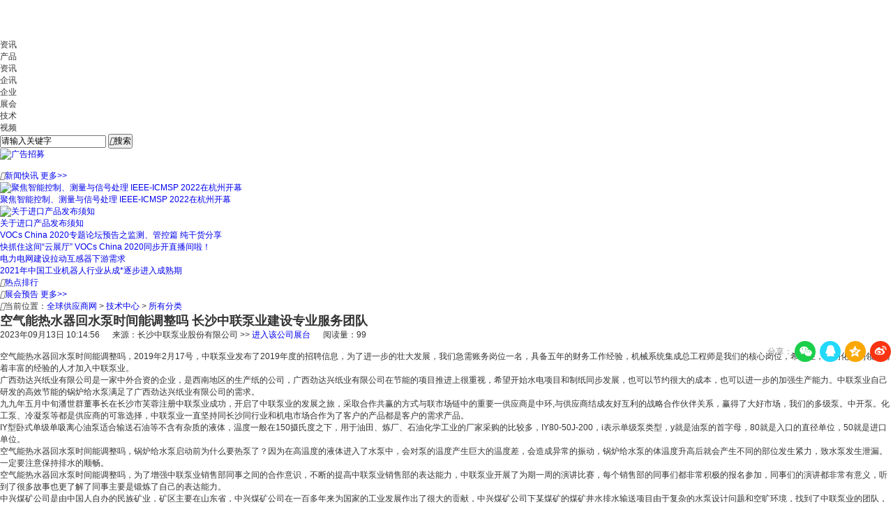

--- FILE ---
content_type: text/html; charset=utf-8
request_url: https://www.qqgongying.com/tech_news/detail-331615.html
body_size: 8622
content:
<!DOCTYPE html>
<html>
<head><script>
(function(){
    var bp = document.createElement('script');
    var curProtocol = window.location.protocol.split(':')[0];
    if (curProtocol === 'https') {
        bp.src = 'https://zz.bdstatic.com/linksubmit/push.js';
    }
    else {
        bp.src = 'http://push.zhanzhang.baidu.com/push.js';
    }
    var s = document.getElementsByTagName("script")[0];
    s.parentNode.insertBefore(bp, s);
})();
</script>
<meta name="applicable-device" content="pc"/>
<meta http-equiv="Expires" content="0" />
<meta http-equiv="Pragma" content="no-cache" />
<meta http-equiv="Cache-control" content="no-cache" />
<meta http-equiv="Cache" content="no-cache" />
<meta name="referrer" content="always" />
<script type="text/javascript" src="/ajax/common.ashx"></script>
<script type="text/javascript" src="/ajax/Industry.Vivian,Industry.ashx"></script>
<script type="text/javascript">
if(navigator.userAgent.match(/(iPhone|iPod|Android|ios|HarmonyOS|HMSCore|OpenHarmony)/i)&&window.location.host.indexOf('www')>=0){
    window.location = window.location.href.replace("www", "m");
}
</script>

    <meta charset="utf-8">
	<meta http-equiv="Content-Security-Policy" content="upgrade-insecure-requests">
	<meta name="renderer" content="webkit|ie-comp|ie-stand">
	<meta http-equiv="X-UA-Compatible" content="IE=edge,chrome=1" />
	<meta name="renderer" content="webkit">
    <title>空气能热水器回水泵时间能调整吗 长沙中联泵业建设专业服务团队-全球供应商网</title>
	<meta content="空气能热水器回水泵时间能调整吗，2019年2月17号，中联泵业发布了2019年度的招聘信息，为了进一步的壮大发" name="description" />
	<meta content="空气能热水器回水泵时间能调整吗 长沙中联泵业建设专业服务团队" name="Keywords" />
    <link rel="stylesheet" href="https://public.mtnets.com/css/base.css">
    <link rel="stylesheet" href="https://public.mtnets.com/Plugins/swiper/swiper.min.css">
    <link rel="stylesheet" href="//www.qqgongying.com/css/news/version/2020/newdetail.css?v=2025">
	<script src="//www.qqgongying.com/js/jquery.min.js" type="text/javascript" charset="utf-8"></script>
	<!-- 库 -->
    <script src="https://public.mtnets.com/Plugins/jQuery/1.11.3/jquery.min.js"></script>
    <!-- 引入定义的方法 -->
    <script src="https://public.mtnets.com/Js/Utils/common.js"></script>
	<script type="text/javascript" src="https://www.qqgongying.com/Js/Version/2023/search_all.js?v=20250616" ></script>
	<script>
var _hmt = _hmt || [];
(function() {
  var hm = document.createElement("script");
  hm.src = "https://hm.baidu.com/hm.js?e074d4999dd545b088e6b95454b75304";
  var s = document.getElementsByTagName("script")[0]; 
  s.parentNode.insertBefore(hm, s);
})();

</script>		<script type="application/ld+json">
     {
         "@context": "https://ziyuan.baidu.com/contexts/cambrian.jsonld",
         "@id": "https://www.qqgongying.com/tech_news/detail-331615.html",
         "title": "空气能热水器回水泵时间能调整吗 长沙中联泵业建设专业服务团队",
         "images": [
            ""
            ],
        "description": "空气能热水器回水泵时间能调整吗，2019年2月17号，中联泵业发布了2019年度的招聘信息，为了进一步的壮大发",
        "pubDate": "2023-09-13T10:14:56",
        "upDate": "2023-09-13T10:14:56"
     }
	 </script>
	 <script type="text/javascript">
var sAdClassIDs="";
			sAdClassIDs="qqgongying;";
	</script>

    <script>
    function reurl(url){
        location.href=url;
    }
    </script>
    </head>
<body>
<!--顶部-->
<iframe src="https://www.qqgongying.com/default.aspx?Include/products/products2020/header" allowtransparency="true" width="100%" height="39" scrolling="no" frameborder="0" ></iframe>
	<!--搜索-->
    <div class="searchDiv">
        <div class="w">
            <div class="logo">
                <a href="https://www.qqgongying.com/"><img src="//www.qqgongying.com/images/index/version/2020/logo.png?v=1" alt=""></a>
            </div>
            <div class="search">
                <form id="searchForm">
                    <div class="searchSelect" style="z-index: 100;">
                        <div class="selectTop">
                            <p>资讯</p>
                            <i></i>
                        </div>
                        <ul class="selectBot">
                            <li>产品</li>
                            <li>资讯</li>
                            <li>企讯</li>
                            <li>企业</li>
                            <li>展会</li>
                            <li>技术</li>
                            <li>视频</li>
                        </ul>
                    </div>
                    <input type="text" id="keys" name="K" value="请输入关键字" onfocus="this.value = '';" autocomplete="off"  onblur="if(this.value == ''){this.value='请输入关键词'}">
                    <button><i class="xwboo">&#xe6df;</i>搜索</button>
                </form>
            </div>
				<script>
					searchUrl =  "https://www.qqgongying.com/news/t0_p0/" ;
				</script>
            <div class="adRight rightw">
						                <a href="jhttps://www.qqgongying.com/AdvertisInfo_PageView.aspx?ID=548" title="搜索右侧" rel="nofollow" class="advs" target="_blank"><img src="//img73.qqgongying.com/mt0023/6/20201029/637395799296857809514.jpg" alt="广告招募" title="搜索右侧" rel="nofollow"><i></i></a>
			            </div>
            <br class="clear">
        </div>
    </div>

    <div class="recommend w">
	<!--右侧-->
        <div class="right">
		<!--登录模块-->
            <!--<div class="loginBox">
                <div class="title">用户登录</div>
                <p><i></i><span>一键登录，掌握最新资讯</span><i></i></p>
                <div class="btnBox">
                    <a href="javascript:" class="qq"><i></i>QQ</a>
                    <a href="javascript:" class="wx"><i></i>微信</a>
                </div>
                <div class="text">
                    <a href="javascript:"><i class="xwboo">&#xe699;</i>账号登录</a>
                    <span>没有账号？<a class="regist" href="javascript:">立即注册</a></span>
                </div>
            </div>-->
			<!--直播-->
            <div class="imgBox1">
			            </div>
			<!--新闻快讯-->
            <div class="title">
                <i class="xwboo">&#xe79c;</i><a href="javascript:">新闻快讯</a>
				<a class="more" href="//www.qqgongying.com/news/t0/" target="_blank">更多>></a>
            </div>
            <div class="news">
							                <div class="image">
                    <a href="//www.qqgongying.com/news/detail-44223.html" title="聚焦智能控制、测量与信号处理 IEEE-ICMSP 2022在杭州开幕" target="_blank">					<img src="//img69.qqgongying.com/mt0025/3/20220712/637932341191987034752.png" alt="聚焦智能控制、测量与信号处理 IEEE-ICMSP 2022在杭州开幕"></a>
                </div>
                <p><a href="//www.qqgongying.com/news/detail-44223.html" title="聚焦智能控制、测量与信号处理 IEEE-ICMSP 2022在杭州开幕" target="_blank">聚焦智能控制、测量与信号处理 IEEE-ICMSP 2022在杭州开幕</a></p>
								                <div class="image">
                    <a href="//www.qqgongying.com/news/detail-44222.html" title="关于进口产品发布须知" target="_blank">					<img src="//img75.qqgongying.com/mt0025/3/20220329/637841429501705305704.jpg" alt="关于进口产品发布须知"></a>
                </div>
                <p><a href="//www.qqgongying.com/news/detail-44222.html" title="关于进口产品发布须知" target="_blank">关于进口产品发布须知</a></p>
																				                <ul>
                												                    <li><a href="//www.qqgongying.com/news/detail-44221.html" title="VOCs China 2020专题论坛预告之监测、管控篇 纯干货分享" target="_blank"><span></span>VOCs China 2020专题论坛预告之监测、管控篇 纯干货分享</a></li>
								                    <li><a href="//www.qqgongying.com/news/detail-44220.html" title="快抓住这间“云展厅” VOCs China 2020同步开直播间啦！" target="_blank"><span></span>快抓住这间“云展厅” VOCs China 2020同步开直播间啦！</a></li>
								                    <li><a href="//www.qqgongying.com/news/detail-44219.html" title="电力电网建设拉动互感器下游需求" target="_blank"><span></span>电力电网建设拉动互感器下游需求</a></li>
								                    <li><a href="//www.qqgongying.com/news/detail-44218.html" title="2021年中国工业机器人行业从成*逐步进入成熟期" target="_blank"><span></span>2021年中国工业机器人行业从成*逐步进入成熟期</a></li>
				                </ul>
            </div>
			<!--热点排行-->
            <div class="title">
                <i class="xwboo">&#xe79c;</i><a href="javascript:">热点排行</a>
            </div>
            <div class="hotBrand">
                <ul>
				                </ul>
            </div>
			<!--展会预告-->
            <div class="title">
                <i class="xwboo">&#xe79c;</i><a href="javascript:">展会预告</a>
				<a class="more" href="https://www.qqgongying.com/exhibition/" target="_blank">更多>></a>
            </div>
            <div class="expoNotice">
                <!-- Swiper -->
                <div class="swiper-container expo-swiper">
                    <div class="swiper-wrapper">
					                    </div>
                    <!-- Add Pagination -->
                    <div class="swiper-pagination"></div>
                </div>
            </div>
        </div>
		<!--左侧-->
        <div class="left">
            <div class="location">
                <p><i class="xwboo">&#xe7f1;</i>当前位置：<a href="//www.qqgongying.com" target="_blank">全球供应商网</a> > <a href="//www.qqgongying.com/tech_news/t0/" target="_blank">技术中心</a> > <a href="//www.qqgongying.com/tech_news/t0/" target="_blank">所有分类</a></p>
            </div>
			<!--标题-->
            <div class="news-title">
                <h2>空气能热水器回水泵时间能调整吗 长沙中联泵业建设专业服务团队</h2>
				                <div class="news-time">
                    <p>
                        2023年09月13日 10:14:56 &nbsp;&nbsp;&nbsp;&nbsp;
                        来源：长沙中联泵业股份有限公司  >> <a href="https://43448.qqgongying.com" target="_blank">进入该公司展台</a>  &nbsp;&nbsp;&nbsp;&nbsp;
                        阅读量：99<!--<a class="comment" href="#comment"><i class="xwboo">&#xe852;</i>评论</a>-->
                    </p>
                    <div class="fenxiang" id="Share">
                        <link rel="stylesheet" href="https://public.mtnets.com/Css/Share.css">
                        <div class="fenxiangDiv bdsharebuttonbox" id="fenxiangDiv">
                            <link rel="stylesheet" href="https://public.mtnets.com/Css/Share.css">

分享：
<div class="fenxiangDiv bdsharebuttonbox" id="fenxiangDiv">
    <a href="#" class="weixin" onclick="javascript:share('weixin');return false;" title="分享到微信">
    </a><a href="#" class="qqim" onclick="javascript:share('qqim');return false;" title="分享到QQ好友">
    </a><a href="#" class="qq" onclick="javascript:share('qzone');return false;" title="分享到QQ空间">
    </a><a href="#" class="weibo" onclick="javascript:share('weibo');return false;" title="分享到新浪微博">
    </a>
</div>
<script type="text/javascript" charset="utf-8">
    function share(types) {

        var title, imageUrl, url, description, keywords;

        //获取文章标题
        title = document.title;

        //获取隐藏域中的图片地址
        try {
            imageUrl = document.getElementById("shareimg").innerHTML;
        } catch (e) {
            imageUrl = "";
        }
        //假如图片为空获取网页中的第一张图片地址作为分享图
        if (imageUrl == "") {
            try {
                imageUrl = document.images[0].src;
            } catch (e) {
                imageUrl = "";
            }
        }

        //获取当前网页url
        url = document.location.href;
        url = url.replace("html#", "html");
        try {
            //获取网页描述
            description = document.querySelector('meta[name="description"]').getAttribute('content');
        } catch (e) {
            description = "";
        }

        try {
            //获取网页关键字
            keywords = document.querySelector('meta[name="keywords"]').getAttribute('content');
        } catch (e) {
            keywords = "";
        }

        //qq空间接口的传参
        if (types == 'qzone') {
            window.open('https://sns.qzone.qq.com/cgi-bin/qzshare/cgi_qzshare_onekey?url=' + url + '&title=' + title + '&pics=' + imageUrl + '&summary=' + description);
        }
        //新浪微博接口的传参
        if (types == 'weibo') {
            window.open('http://service.weibo.com/share/share.php?appkey=583395093&url=' + url + '&title=' + title + '&pic=' + imageUrl);
        }
        //qq好友接口的传参
        if (types == 'qqim') {
            window.open('http://connect.qq.com/widget/shareqq/index.html?url=' + url + '&title=' + title + '&pics=' + imageUrl + '&summary=' + description + '&desc=' + keywords);
        }
        //生成二维码给微信扫描分享
        if (types == 'weixin') {
            //在线二维码（服务器性能限制，仅测试使用，屏蔽非大陆ip访问）
            window.open('https://www.a-bm.cn/share.aspx?url=' + url);
        }

    }
</script>
                        </div>
                    </div>
                    <br class="clear">
                  </div>
            </div>
			<!--详细-->
            <div class="newsContent">
                <div class="wsc-editCon">                                <p>空气能热水器回水泵时间能调整吗，2019年2月17号，中联泵业发布了2019年度的招聘信息，为了进一步的壮大发展，我们急需账务岗位一名，具备五年的财务工作经验，机械系统集成总工程师是我们的核心岗位，希望在，自动化控制领域有着丰富的经验的人才加入中联泵业。</p><p>广西劲达兴纸业有限公司是一家中外合资的企业，是西南地区的生产纸的公司，广西劲达兴纸业有限公司在节能的项目推进上很重视，希望开始水电项目和制纸同步发展，也可以节约很大的成本，也可以进一步的加强生产能力。中联泵业自己研发的高效节能的锅炉给水泵满足了广西劲达兴纸业有限公司的需求。</p><p>九九年五月中旬潘世群董事长在长沙市芙蓉注册中联泵业成功，开启了中联泵业的发展之旅，采取合作共赢的方式与联市场链中的重要一供应商是中环,与供应商结成友好互利的战略合作伙伴关系，赢得了大好市场，我们的多级泵。中开泵。化工泵、冷凝泵等都是供应商的可靠选择，中联泵业一直坚持同长沙同行业和机电市场合作为了客户的产品都是客户的需求产品。</p><p>IY型卧式单级单吸离心油泵适合输送石油等不含有杂质的液体，温度一般在150摄氏度之下，用于油田、炼厂、石油化学工业的厂家采购的比较多，IY80-50J-200，i表示单级泵类型，y就是油泵的首字母，80就是入口的直径单位，50就是进口单位。</p><p>空气能热水器回水泵时间能调整吗，锅炉给水泵启动前为什么要热泵了？因为在高温度的液体进入了水泵中，会对泵的温度产生巨大的温度差，会造成异常的振动，锅炉给水泵的体温度升高后就会产生不同的部位发生紧力，致水泵发生泄漏。一定要注意保持排水的顺畅。</p><p>空气能热水器回水泵时间能调整吗，为了增强中联泵业销售部同事之间的合作意识，不断的提高中联泵业销售部的表达能力，中联泵业开展了为期一周的演讲比赛，每个销售部的同事们都非常积极的报名参加，同事们的演讲都非常有意义，听到了很多故事也更了解了同事主要是锻炼了自己的表达能力。</p><p>中兴煤矿公司是由中国人自办的民族矿业，矿区主要在山东省，中兴煤矿公司在一百多年来为国家的工业发展作出了很大的贡献，中兴煤矿公司下某煤矿的煤矿井水排水输送项目由于复杂的水泵设计问题和空旷环境，找到了中联泵业的团队，我们的煤矿主排水泵能够的解决这些问题。</p><p>中联泵业是一家大型的矿用多级泵厂，是矿用多级泵领域品牌之一，拥有全品类的矿用多级泵，且价格合理，经过中联泵业不断的研发，矿用多级泵结构新颖体积也比较小，不会出现泄漏的情况，使用很久的也不会出现噪音的。</p>                            </div>
            </div>
						<!--上下篇-->
            <div class="btnBox">
							                <p><a href="//www.qqgongying.com/tech_news/detail-331614.html" target="_blank">上一篇：关于学校实验室废水是否属于工业废水</a></p>
																			                <p><a href="//www.qqgongying.com/tech_news/detail-331616.html" target="_blank">下一篇：橘红初加工需要办理环评吗？</a></p>
							            </div>
			<!--版权与免责声明-->
            <div class="tip">
                <b>版权与免责声明：</b><br>1.凡本网注明"来源：全球供应商网"的所有作品，版权均属于全球供应商网，转载请必须注明全球供应商网。违反者本网将追究相关法律责任。<br> 2.企业发布的公司新闻、技术文章、资料下载等内容，如涉及侵权、违规遭投诉的，一律由发布企业自行承担责任，本网有权删除内容并追溯责任。<br> 3.本网转载并注明自其它来源的作品，目的在于传递更多信息，并不代表本网赞同其观点或证实其内容的真实性，不承担此类作品侵权行为的直接责任及连带责任。其他媒体、网站或个人从本网转载时，必须保留本网注明的作品来源，并自负版权等法律责任。
4.如涉及作品内容、版权等问题，请在作品发表之日起一周内与本网联系。
            </div>
        </div>
        <br class="clear">
    </div>
<script type="text/javascript">
//复制标题带链接
function addCopyright() {
    var Original = "文章链接：全球供应商网 " + location.href; //修改你的网站名称
    if ("function" == typeof window.getSelection) {
        var c = window.getSelection();
        if ("Microsoft Internet Explorer" == navigator.appName && navigator.appVersion.match(/MSIE ([\d.]+)/)[1] >= 10 || "Opera" == navigator.appName) {
            var g = c.getRangeAt(0),
            h = document.createElement("span");
            h.appendChild(g.cloneContents()),
            g.insertNode(h);
            var i = h.innerHTML.replace(/(?:\n|\r\n|\r)/gi, "").replace(/<\s*script[^>]*>[\s\S]*?<\/script>/gim, "").replace(/<\s*style[^>]*>[\s\S]*?<\/style>/gim, "").replace(/<!--.*?-->/gim, "").replace(/<!DOCTYPE.*?>/gi, "");
            try {
                document.getElementsByTagName("body")[0].removeChild(h)
            } catch(f) {
                h.style.display = "none",
                h.innerHTML = ""
            }
        } else var d = "" + c;
        var e = document.getElementsByTagName("body")[0],
        f = document.createElement("div");
        f.style.position = "absolute",
        f.style.left = "-99999px",
        e.appendChild(f),
        f.innerHTML = d.replace(/([^>\r\n]?)(\r\n|\n\r|\r|\n)/g, "$1<br />$2") + "<br />" + Original,
        c.selectAllChildren(f),
        setTimeout(function() {
            e.removeChild(f)
        },
        0)
    } else if ("object" == typeof document.selection.createRange) {
        event.returnValue = !1;
        var c = document.selection.createRange().text;
        window.clipboardData.setData("Text", c + "\n" + Original)
    }
};
document.body.oncopy = addCopyright;
</script>
	<!--底部-->
	<div class="footer">
		<div class="item w">
			<ul class="footer-code">
				<li>
					<div class="code"><img src="https://www.qqgongying.com/images/index/QR-code.png" alt=""></div>
					<p>全球供应商网移动端</p>
				</li>
			</ul>
			<div class="left">
				<p>
					<a href="javascript:;" onclick="return false">关于我们</a>
					<a href="javascript:;" onclick="return false">企业建站</a>
					<a href="https://www.qqgongying.com/service/service1.html" target="_blank">本站服务</a>
					<a href="javascript:;" onclick="return false">会员服务</a>
					<a href="http://www.mtnets.com/website.html" target="_blank">旗下网站</a>
					<a href="https://www.qqgongying.com/link" target="_blank">友情链接</a>
					<a href="javascript:;" onclick="return false">兴旺通</a>
					<a href="https://www.qqgongying.com/guest.html" target="_blank">意见反馈</a>
				</p>
				<p>销售热线：0571-87209775&nbsp;&nbsp;&nbsp;&nbsp;客服热线：0571-81020280&nbsp;&nbsp;&nbsp;&nbsp;采购热线：0571-87759925</p>
				<span>服务咨询<a href="tencent://message/?uin=263798094&amp;Site=全球供应商网&amp;Menu=yes"><img src="https://www.qqgongying.com/Images/Index/Version/2020/qq.png" alt=""></a>网站客服<a href="tencent://message/?uin=263798094&amp;Site=全球供应商网&amp;Menu=yes"><img src="https://www.qqgongying.com/Images/Index/Version/2020/qq.png" alt=""></a>媒体合作<a href="tencent://message/?uin=834096906&amp;Site=全球供应商网&amp;Menu=yes"><img src="https://www.qqgongying.com/Images/Index/Version/2020/qq.png" alt=""></a>采购咨询<a href="tencent://message/?uin=2696408661&amp;Site=全球供应商网&amp;Menu=yes"><img src="https://www.qqgongying.com/Images/Index/Version/2020/qq.png" alt=""></a>投诉热线<a href="tencent://message/?uin=263798094&amp;Site=全球供应商网&amp;Menu=yes"><img src="https://www.qqgongying.com/Images/Index/Version/2020/qq.png" alt=""></a></span>
				<div class="copyright">
					Copyright <script>var year = new Date();document.write(year.getFullYear());</script> qqgongying.com&nbsp;&nbsp;&nbsp;&nbsp;All Rights Reserved&nbsp;&nbsp;&nbsp;&nbsp;法律顾问：浙江天册律师事务所 贾熙明律师&nbsp;&nbsp;&nbsp;<a href="https://beian.miit.gov.cn">备案号：浙B2-20090312</a>
				</div>
				<ul class="footImg">
					<li><a href="https://beian.miit.gov.cn/" rel="nofollow" target="_blank"></a></li>
					<li><a href="http://img70.chem17.com/6/20191203/637109753269257398278.jpg" rel="nofollow" target="_blank"></a></li>
					<li><a href="http://www.12377.cn" rel="nofollow" target="_blank"></a></li>
					<li><a href="https://v.yunaq.com" rel="nofollow" target="_blank"></a></li>
					<li><a href="http://idinfo.zjamr.zj.gov.cn/bscx.do?method=lzxx&id=3301063301062003001903" rel="nofollow" target="_blank"></a></li>
					<li><a href="http://www.beian.gov.cn/portal/registerSystemInfo?recordcode=33010602011576" rel="nofollow" target="_blank"></a></li>
				</ul>
			</div>
		</div>
	</div>
<!--左侧列表-->
    <div class="leftBar">
        <a href="//www.qqgongying.com/news/"><i class="xwboo focusi">&#xe7a1;</i><i class="xwboo">&#xe7a0;</i></a>
        <a href="//www.qqgongying.com/news/t0/"><i class="xwboo focusi">&#xe7a1;</i><i class="xwboo">&#xe7a6;</i></a>
        <a href="//www.qqgongying.com/company_news/t0/"><i class="xwboo focusi">&#xe7a1;</i><i class="xwboo">&#xe7a3;</i></a>
        <a class="focus" href="//www.qqgongying.com/tech_news/t0/"><i class="xwboo focusi">&#xe7a1;</i><i class="xwboo">&#xe7a4;</i></a>
        <a href="//www.qqgongying.com/video/ht28/"><i class="xwboo focusi">&#xe7a1;</i><i class="xwboo">&#xe7a2;</i></a>
        <a href="javascript:"><i class="xwboo focusi">&#xe7a1;</i><i class="xwboo">&#xe7a5;</i></a>
        <a href="javascript:"><i class="xwboo focusi">&#xe7a1;</i><i class="xwboo">&#xe7a7;</i></a>
        <a href="//www.qqgongying.com/exhibition/"><i class="xwboo focusi">&#xe7a1;</i><i class="xwboo">&#xe79f;</i></a>
    </div>
    <script src="https://public.mtnets.com/Plugins/require/require.js" data-main="//www.qqgongying.com/JS/Version/2020/config.js" id="current-page" current-page="news" target-module="news"></script>
<script src="/mystat.aspx?u={ID}43448"></script>
<link rel='stylesheet' type='text/css' href='/css/xwt-notice.css?v=13322' />
                                    <link rel='stylesheet' type='text/css' href='/Font/font_2941626/iconfont.css' />
                                    <script type='text/javascript' src='/JavaScript/soundmanager2-nodebug-jsmin.js'></script>
                                    <script>!window.jQuery && document.write('<script src=\'https://public.mtnets.com/Plugins/jQuery/2.2.4/jquery-2.2.4.min.js\'>'+'</scr'+'ipt>');</script>
                                    <script type='text/javascript' src='/js/XwtEnclosure.js?v=202601210809'></script> 
<script type='text/javascript' src='/js/AdvertiseTotle.js?v=202601210809'></script>    </body>
</html>
